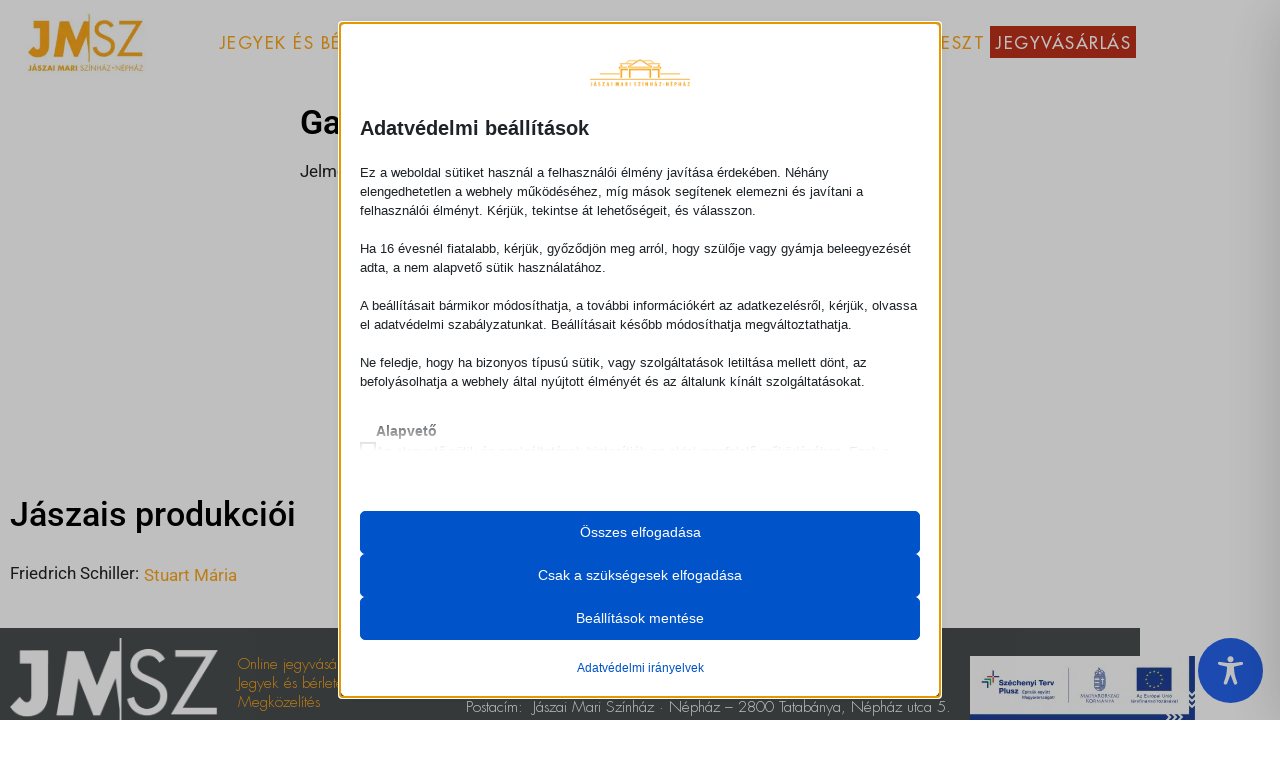

--- FILE ---
content_type: text/css; charset=utf-8
request_url: https://www.jaszaiszinhaz.hu/wp-content/uploads/elementor/css/post-334.css?ver=1768290704
body_size: 785
content:
.elementor-334 .elementor-element.elementor-element-b5dee2c .elementor-repeater-item-074eea1.jet-parallax-section__layout .jet-parallax-section__image{background-size:auto;}.elementor-334 .elementor-element.elementor-element-e257da9.elementor-column{align-self:inherit;cursor:default;}.elementor-widget-theme-site-logo .widget-image-caption{color:var( --e-global-color-text );font-family:var( --e-global-typography-text-font-family ), Sans-serif;font-weight:var( --e-global-typography-text-font-weight );}.elementor-bc-flex-widget .elementor-334 .elementor-element.elementor-element-0e34e05.elementor-column .elementor-widget-wrap{align-items:center;}.elementor-334 .elementor-element.elementor-element-0e34e05.elementor-column.elementor-element[data-element_type="column"] > .elementor-widget-wrap.elementor-element-populated{align-content:center;align-items:center;}.elementor-334 .elementor-element.elementor-element-0e34e05.elementor-column > .elementor-widget-wrap{justify-content:flex-end;}.elementor-334 .elementor-element.elementor-element-0e34e05.elementor-column{align-self:inherit;cursor:default;}.elementor-widget-nav-menu .elementor-nav-menu .elementor-item{font-family:var( --e-global-typography-primary-font-family ), Sans-serif;font-weight:var( --e-global-typography-primary-font-weight );}.elementor-widget-nav-menu .elementor-nav-menu--main .elementor-item{color:var( --e-global-color-text );fill:var( --e-global-color-text );}.elementor-widget-nav-menu .elementor-nav-menu--main .elementor-item:hover,
					.elementor-widget-nav-menu .elementor-nav-menu--main .elementor-item.elementor-item-active,
					.elementor-widget-nav-menu .elementor-nav-menu--main .elementor-item.highlighted,
					.elementor-widget-nav-menu .elementor-nav-menu--main .elementor-item:focus{color:var( --e-global-color-accent );fill:var( --e-global-color-accent );}.elementor-widget-nav-menu .elementor-nav-menu--main:not(.e--pointer-framed) .elementor-item:before,
					.elementor-widget-nav-menu .elementor-nav-menu--main:not(.e--pointer-framed) .elementor-item:after{background-color:var( --e-global-color-accent );}.elementor-widget-nav-menu .e--pointer-framed .elementor-item:before,
					.elementor-widget-nav-menu .e--pointer-framed .elementor-item:after{border-color:var( --e-global-color-accent );}.elementor-widget-nav-menu{--e-nav-menu-divider-color:var( --e-global-color-text );}.elementor-widget-nav-menu .elementor-nav-menu--dropdown .elementor-item, .elementor-widget-nav-menu .elementor-nav-menu--dropdown  .elementor-sub-item{font-family:var( --e-global-typography-accent-font-family ), Sans-serif;font-weight:var( --e-global-typography-accent-font-weight );}.elementor-334 .elementor-element.elementor-element-816f922 .elementor-menu-toggle{margin:0 auto;}.elementor-334 .elementor-element.elementor-element-816f922 .elementor-nav-menu .elementor-item{font-family:"FuturaStd Medium", Sans-serif;font-size:1em;font-weight:500;text-transform:uppercase;letter-spacing:1.5px;}.elementor-334 .elementor-element.elementor-element-816f922 .elementor-nav-menu--main .elementor-item{color:var( --e-global-color-primary );fill:var( --e-global-color-primary );padding-left:5px;padding-right:5px;padding-top:6px;padding-bottom:6px;}.elementor-334 .elementor-element.elementor-element-816f922 .elementor-nav-menu--main .elementor-item:hover,
					.elementor-334 .elementor-element.elementor-element-816f922 .elementor-nav-menu--main .elementor-item.elementor-item-active,
					.elementor-334 .elementor-element.elementor-element-816f922 .elementor-nav-menu--main .elementor-item.highlighted,
					.elementor-334 .elementor-element.elementor-element-816f922 .elementor-nav-menu--main .elementor-item:focus{color:#000000;fill:#000000;}.elementor-334 .elementor-element.elementor-element-816f922 .elementor-nav-menu--main .elementor-item.elementor-item-active{color:var( --e-global-color-secondary );}.elementor-334 .elementor-element.elementor-element-816f922 .elementor-nav-menu--dropdown a, .elementor-334 .elementor-element.elementor-element-816f922 .elementor-menu-toggle{color:var( --e-global-color-primary );fill:var( --e-global-color-primary );}.elementor-334 .elementor-element.elementor-element-816f922 .elementor-nav-menu--dropdown a:hover,
					.elementor-334 .elementor-element.elementor-element-816f922 .elementor-nav-menu--dropdown a:focus,
					.elementor-334 .elementor-element.elementor-element-816f922 .elementor-nav-menu--dropdown a.elementor-item-active,
					.elementor-334 .elementor-element.elementor-element-816f922 .elementor-nav-menu--dropdown a.highlighted,
					.elementor-334 .elementor-element.elementor-element-816f922 .elementor-menu-toggle:hover,
					.elementor-334 .elementor-element.elementor-element-816f922 .elementor-menu-toggle:focus{color:var( --e-global-color-secondary );}.elementor-334 .elementor-element.elementor-element-816f922 .elementor-nav-menu--dropdown a:hover,
					.elementor-334 .elementor-element.elementor-element-816f922 .elementor-nav-menu--dropdown a:focus,
					.elementor-334 .elementor-element.elementor-element-816f922 .elementor-nav-menu--dropdown a.elementor-item-active,
					.elementor-334 .elementor-element.elementor-element-816f922 .elementor-nav-menu--dropdown a.highlighted{background-color:#FFFFFF;}.elementor-334 .elementor-element.elementor-element-816f922 .elementor-nav-menu--dropdown a.elementor-item-active{color:var( --e-global-color-secondary );background-color:#FFFFFF;}.elementor-334 .elementor-element.elementor-element-816f922 .elementor-nav-menu--dropdown .elementor-item, .elementor-334 .elementor-element.elementor-element-816f922 .elementor-nav-menu--dropdown  .elementor-sub-item{font-family:"FuturaStd Medium", Sans-serif;font-size:1.3em;text-transform:uppercase;}.elementor-334 .elementor-element.elementor-element-b5dee2c:not(.elementor-motion-effects-element-type-background), .elementor-334 .elementor-element.elementor-element-b5dee2c > .elementor-motion-effects-container > .elementor-motion-effects-layer{background-color:#FFFFFF;}.elementor-334 .elementor-element.elementor-element-b5dee2c > .elementor-container{min-height:80px;}.elementor-334 .elementor-element.elementor-element-b5dee2c{transition:background 0.3s, border 0.3s, border-radius 0.3s, box-shadow 0.3s;z-index:9999;}.elementor-334 .elementor-element.elementor-element-b5dee2c > .elementor-background-overlay{transition:background 0.3s, border-radius 0.3s, opacity 0.3s;}.elementor-theme-builder-content-area{height:400px;}.elementor-location-header:before, .elementor-location-footer:before{content:"";display:table;clear:both;}@media(min-width:768px){.elementor-334 .elementor-element.elementor-element-e257da9{width:15%;}.elementor-334 .elementor-element.elementor-element-0e34e05{width:84.665%;}}

--- FILE ---
content_type: text/css; charset=utf-8
request_url: https://www.jaszaiszinhaz.hu/wp-content/uploads/elementor/css/post-78.css?ver=1768290709
body_size: 1231
content:
.elementor-78 .elementor-element.elementor-element-ccc10ee .elementor-repeater-item-0817795.jet-parallax-section__layout .jet-parallax-section__image{background-size:auto;}.elementor-78 .elementor-element.elementor-element-68954fd.elementor-column{align-self:inherit;cursor:default;}.elementor-78 .elementor-element.elementor-element-c6e6eec .elementor-repeater-item-ed002bb.jet-parallax-section__layout .jet-parallax-section__image{background-size:auto;}.elementor-78 .elementor-element.elementor-element-17c4897.elementor-column > .elementor-widget-wrap{justify-content:center;}.elementor-78 .elementor-element.elementor-element-17c4897.elementor-column{align-self:inherit;cursor:default;}.elementor-78 .elementor-element.elementor-element-3ddda17 .jet-listing-dynamic-image{justify-content:center;}.elementor-78 .elementor-element.elementor-element-3ddda17 .jet-listing-dynamic-image__figure{align-items:center;}.elementor-78 .elementor-element.elementor-element-3ddda17 .jet-listing-dynamic-image a{display:flex;justify-content:center;}.elementor-78 .elementor-element.elementor-element-3ddda17 .jet-listing-dynamic-image__caption{text-align:left;}.elementor-78 .elementor-element.elementor-element-dd7c541.elementor-column{align-self:inherit;cursor:default;}.elementor-widget-theme-post-title .elementor-heading-title{font-family:var( --e-global-typography-primary-font-family ), Sans-serif;font-weight:var( --e-global-typography-primary-font-weight );color:var( --e-global-color-primary );}.elementor-78 .elementor-element.elementor-element-cef1dc6 .elementor-heading-title{font-family:"Roboto", Sans-serif;font-size:2em;font-weight:600;color:var( --e-global-color-secondary );}.elementor-78 .elementor-element.elementor-element-29c6712 .jet-listing-dynamic-field__content{font-family:"Roboto", Sans-serif;text-align:left;}.elementor-78 .elementor-element.elementor-element-29c6712 .jet-listing-dynamic-field .jet-listing-dynamic-field__inline-wrap{width:auto;}.elementor-78 .elementor-element.elementor-element-29c6712 .jet-listing-dynamic-field .jet-listing-dynamic-field__content{width:auto;}.elementor-78 .elementor-element.elementor-element-29c6712 .jet-listing-dynamic-field{justify-content:flex-start;}.elementor-widget-text-editor{font-family:var( --e-global-typography-text-font-family ), Sans-serif;font-weight:var( --e-global-typography-text-font-weight );color:var( --e-global-color-text );}.elementor-widget-text-editor.ob-postman blockquote{font-family:var( --e-global-typography-text-font-family ), Sans-serif;font-weight:var( --e-global-typography-text-font-weight );}.elementor-widget-text-editor.ob-postman blockquote cite{font-family:var( --e-global-typography-text-font-family ), Sans-serif;font-weight:var( --e-global-typography-text-font-weight );}.elementor-widget-text-editor.elementor-drop-cap-view-stacked .elementor-drop-cap{background-color:var( --e-global-color-primary );}.elementor-widget-text-editor.elementor-drop-cap-view-framed .elementor-drop-cap, .elementor-widget-text-editor.elementor-drop-cap-view-default .elementor-drop-cap{color:var( --e-global-color-primary );border-color:var( --e-global-color-primary );}.elementor-78 .elementor-element.elementor-element-d17a210.ob-harakiri{writing-mode:inherit;}.elementor-78 .elementor-element.elementor-element-d17a210.ob-harakiri .elementor-heading-title{writing-mode:inherit;}.elementor-78 .elementor-element.elementor-element-d17a210.ob-harakiri div{writing-mode:inherit;}.elementor-78 .elementor-element.elementor-element-d17a210{font-family:"Roboto", Sans-serif;font-size:1em;font-weight:normal;line-height:0.1em;color:var( --e-global-color-primary );}.elementor-78 .elementor-element.elementor-element-d17a210.ob-harakiri > div, .elementor-78 .elementor-element.elementor-element-d17a210.ob-harakiri > h1, .elementor-78 .elementor-element.elementor-element-d17a210.ob-harakiri > h2, .elementor-78 .elementor-element.elementor-element-d17a210.ob-harakiri > h3, .elementor-78 .elementor-element.elementor-element-d17a210.ob-harakiri > h4, .elementor-78 .elementor-element.elementor-element-d17a210.ob-harakiri > h5, .elementor-78 .elementor-element.elementor-element-d17a210.ob-harakiri > h6, .elementor-78 .elementor-element.elementor-element-d17a210.ob-harakiri > p{transform:rotate(0deg);}.elementor-78 .elementor-element.elementor-element-d17a210 > div{text-indent:0px;mix-blend-mode:inherit;}.elementor-78 .elementor-element.elementor-element-cbf75d3.ob-harakiri{writing-mode:inherit;}.elementor-78 .elementor-element.elementor-element-cbf75d3.ob-harakiri .elementor-heading-title{writing-mode:inherit;}.elementor-78 .elementor-element.elementor-element-cbf75d3.ob-harakiri div{writing-mode:inherit;}.elementor-78 .elementor-element.elementor-element-cbf75d3{font-family:"Roboto", Sans-serif;font-size:1em;font-weight:normal;line-height:0.1em;color:var( --e-global-color-primary );}.elementor-78 .elementor-element.elementor-element-cbf75d3.ob-harakiri > div, .elementor-78 .elementor-element.elementor-element-cbf75d3.ob-harakiri > h1, .elementor-78 .elementor-element.elementor-element-cbf75d3.ob-harakiri > h2, .elementor-78 .elementor-element.elementor-element-cbf75d3.ob-harakiri > h3, .elementor-78 .elementor-element.elementor-element-cbf75d3.ob-harakiri > h4, .elementor-78 .elementor-element.elementor-element-cbf75d3.ob-harakiri > h5, .elementor-78 .elementor-element.elementor-element-cbf75d3.ob-harakiri > h6, .elementor-78 .elementor-element.elementor-element-cbf75d3.ob-harakiri > p{transform:rotate(0deg);}.elementor-78 .elementor-element.elementor-element-cbf75d3 > div{text-indent:0px;mix-blend-mode:inherit;}.elementor-78 .elementor-element.elementor-element-fcfc886 .jet-listing-dynamic-field__content{color:var( --e-global-color-secondary );font-family:"Roboto", Sans-serif;text-align:left;}.elementor-78 .elementor-element.elementor-element-fcfc886 .jet-listing-dynamic-field .jet-listing-dynamic-field__inline-wrap{width:auto;}.elementor-78 .elementor-element.elementor-element-fcfc886 .jet-listing-dynamic-field .jet-listing-dynamic-field__content{width:auto;}.elementor-78 .elementor-element.elementor-element-fcfc886 .jet-listing-dynamic-field{justify-content:flex-start;}.elementor-78 .elementor-element.elementor-element-5e2defd .jet-listing-dynamic-field__content{color:var( --e-global-color-secondary );font-family:"Roboto", Sans-serif;text-align:left;}.elementor-78 .elementor-element.elementor-element-5e2defd .jet-listing-dynamic-field .jet-listing-dynamic-field__inline-wrap{width:auto;}.elementor-78 .elementor-element.elementor-element-5e2defd .jet-listing-dynamic-field .jet-listing-dynamic-field__content{width:auto;}.elementor-78 .elementor-element.elementor-element-5e2defd .jet-listing-dynamic-field{justify-content:flex-start;}.elementor-78 .elementor-element.elementor-element-490d1e0.ob-harakiri{writing-mode:inherit;}.elementor-78 .elementor-element.elementor-element-490d1e0.ob-harakiri .elementor-heading-title{writing-mode:inherit;}.elementor-78 .elementor-element.elementor-element-490d1e0.ob-harakiri div{writing-mode:inherit;}.elementor-78 .elementor-element.elementor-element-490d1e0{width:auto;max-width:auto;align-self:flex-start;font-family:"Roboto", Sans-serif;color:var( --e-global-color-secondary );}.elementor-78 .elementor-element.elementor-element-490d1e0.ob-harakiri > div, .elementor-78 .elementor-element.elementor-element-490d1e0.ob-harakiri > h1, .elementor-78 .elementor-element.elementor-element-490d1e0.ob-harakiri > h2, .elementor-78 .elementor-element.elementor-element-490d1e0.ob-harakiri > h3, .elementor-78 .elementor-element.elementor-element-490d1e0.ob-harakiri > h4, .elementor-78 .elementor-element.elementor-element-490d1e0.ob-harakiri > h5, .elementor-78 .elementor-element.elementor-element-490d1e0.ob-harakiri > h6, .elementor-78 .elementor-element.elementor-element-490d1e0.ob-harakiri > p{transform:rotate(0deg);}.elementor-78 .elementor-element.elementor-element-490d1e0 > div{text-indent:0px;mix-blend-mode:inherit;}.elementor-78 .elementor-element.elementor-element-c3b0447{width:auto;max-width:auto;}.elementor-78 .elementor-element.elementor-element-c3b0447 .jet-listing-dynamic-link__link{align-self:flex-start;font-family:"Roboto", Sans-serif;flex-direction:row;}.elementor-78 .elementor-element.elementor-element-c3b0447 .jet-listing-dynamic-link__icon{order:1;}.elementor-78 .elementor-element.elementor-element-98ae4f9 .jet-listing-dynamic-field__content{color:var( --e-global-color-secondary );font-family:"Roboto", Sans-serif;text-align:left;}.elementor-78 .elementor-element.elementor-element-98ae4f9 .jet-listing-dynamic-field .jet-listing-dynamic-field__inline-wrap{width:auto;}.elementor-78 .elementor-element.elementor-element-98ae4f9 .jet-listing-dynamic-field .jet-listing-dynamic-field__content{width:auto;}.elementor-78 .elementor-element.elementor-element-98ae4f9 .jet-listing-dynamic-field{justify-content:flex-start;}.elementor-78 .elementor-element.elementor-element-a6982ec .jet-listing-dynamic-repeater__items{flex-direction:column;justify-content:flex-start;}.elementor-78 .elementor-element.elementor-element-a6982ec .jet-listing-dynamic-repeater__item > *{justify-content:flex-start;font-family:"Roboto", Sans-serif;color:var( --e-global-color-secondary );}.elementor-78 .elementor-element.elementor-element-3d6674a .jet-listing-dynamic-repeater__items{flex-direction:column;justify-content:flex-start;}.elementor-78 .elementor-element.elementor-element-3d6674a .jet-listing-dynamic-repeater__item > *{justify-content:flex-start;font-family:"Roboto", Sans-serif;color:var( --e-global-color-secondary );}.elementor-78 .elementor-element.elementor-element-c6e6eec.ob-is-breaking-bad > .elementor-container{justify-content:flex-start !important;flex-direction:row;}.elementor-78 .elementor-element.elementor-element-c6e6eec.ob-is-breaking-bad.ob-bb-inner > .elementor-container{justify-content:flex-start !important;flex-direction:row;}.elementor-78 .elementor-element.elementor-element-c6e6eec.ob-is-breaking-bad.ob-is-glider > .elementor-container.swiper-vertical{flex-direction:column;}.elementor-78 .elementor-element.elementor-element-c6e6eec.ob-is-breaking-bad.ob-is-glider.ob-bb-inner > .elementor-container.swiper-vertical{flex-direction:column;}.elementor-78 .elementor-element.elementor-element-c6e6eec.ob-is-breaking-bad.ob-bb-inner{width:100%;flex:unset;align-self:inherit;}.elementor-78 .elementor-element.elementor-element-c6e6eec{margin-top:0%;margin-bottom:2%;}.elementor-widget-heading .elementor-heading-title{font-family:var( --e-global-typography-primary-font-family ), Sans-serif;font-weight:var( --e-global-typography-primary-font-weight );color:var( --e-global-color-primary );}.elementor-78 .elementor-element.elementor-element-58d0454.ob-harakiri{writing-mode:inherit;}.elementor-78 .elementor-element.elementor-element-58d0454.ob-harakiri .elementor-heading-title{writing-mode:inherit;}.elementor-78 .elementor-element.elementor-element-58d0454.ob-harakiri div{writing-mode:inherit;}.elementor-78 .elementor-element.elementor-element-58d0454{text-align:start;}.elementor-78 .elementor-element.elementor-element-58d0454 .elementor-heading-title{font-family:"Roboto", Sans-serif;font-size:2em;font-weight:500;color:var( --e-global-color-secondary );}.elementor-78 .elementor-element.elementor-element-58d0454.ob-harakiri > div, .elementor-78 .elementor-element.elementor-element-58d0454.ob-harakiri > h1, .elementor-78 .elementor-element.elementor-element-58d0454.ob-harakiri > h2, .elementor-78 .elementor-element.elementor-element-58d0454.ob-harakiri > h3, .elementor-78 .elementor-element.elementor-element-58d0454.ob-harakiri > h4, .elementor-78 .elementor-element.elementor-element-58d0454.ob-harakiri > h5, .elementor-78 .elementor-element.elementor-element-58d0454.ob-harakiri > h6, .elementor-78 .elementor-element.elementor-element-58d0454.ob-harakiri > p{transform:rotate(0deg);}.elementor-78 .elementor-element.elementor-element-58d0454 > div{text-indent:0px;mix-blend-mode:inherit;}.elementor-78 .elementor-element.elementor-element-82f777c > .elementor-widget-container > .jet-listing-grid > .jet-listing-grid__items, .elementor-78 .elementor-element.elementor-element-82f777c > .jet-listing-grid > .jet-listing-grid__items{--columns:1;}:is( .elementor-78 .elementor-element.elementor-element-82f777c > .elementor-widget-container > .jet-listing-grid > .jet-listing-grid__items, .elementor-78 .elementor-element.elementor-element-82f777c > .elementor-widget-container > .jet-listing-grid > .jet-listing-grid__slider > .jet-listing-grid__items > .slick-list > .slick-track, .elementor-78 .elementor-element.elementor-element-82f777c > .elementor-widget-container > .jet-listing-grid > .jet-listing-grid__scroll-slider > .jet-listing-grid__items ) > .jet-listing-grid__item{padding-top:calc(0px / 2);padding-bottom:calc(0px / 2);}:is( .elementor-78 .elementor-element.elementor-element-82f777c > .elementor-widget-container > .jet-listing-grid, .elementor-78 .elementor-element.elementor-element-82f777c > .elementor-widget-container > .jet-listing-grid > .jet-listing-grid__slider, .elementor-78 .elementor-element.elementor-element-82f777c > .elementor-widget-container > .jet-listing-grid > .jet-listing-grid__scroll-slider ) > .jet-listing-grid__items.grid-collapse-gap{margin-top:calc( 0px / -2);margin-bottom:calc( 0px / -2);}.elementor-78 .elementor-element.elementor-element-f2a6808 > .elementor-widget-container > .jet-listing-grid > .jet-listing-grid__items, .elementor-78 .elementor-element.elementor-element-f2a6808 > .jet-listing-grid > .jet-listing-grid__items{--columns:2;}.elementor-78 .elementor-element.elementor-element-ccc10ee.ob-is-breaking-bad > .elementor-container{justify-content:flex-start !important;flex-direction:row;}.elementor-78 .elementor-element.elementor-element-ccc10ee.ob-is-breaking-bad.ob-bb-inner > .elementor-container{justify-content:flex-start !important;flex-direction:row;}.elementor-78 .elementor-element.elementor-element-ccc10ee.ob-is-breaking-bad.ob-is-glider > .elementor-container.swiper-vertical{flex-direction:column;}.elementor-78 .elementor-element.elementor-element-ccc10ee.ob-is-breaking-bad.ob-is-glider.ob-bb-inner > .elementor-container.swiper-vertical{flex-direction:column;}.elementor-78 .elementor-element.elementor-element-ccc10ee.ob-is-breaking-bad.ob-bb-inner{width:100%;flex:unset;align-self:inherit;}@media(min-width:768px){.elementor-78 .elementor-element.elementor-element-17c4897{width:25%;}.elementor-78 .elementor-element.elementor-element-dd7c541{width:75%;}}@media(max-width:1024px){.elementor-78 .elementor-element.elementor-element-f2a6808 > .elementor-widget-container > .jet-listing-grid > .jet-listing-grid__items, .elementor-78 .elementor-element.elementor-element-f2a6808 > .jet-listing-grid > .jet-listing-grid__items{--columns:2;}}@media(max-width:767px){.elementor-78 .elementor-element.elementor-element-f2a6808 > .elementor-widget-container > .jet-listing-grid > .jet-listing-grid__items, .elementor-78 .elementor-element.elementor-element-f2a6808 > .jet-listing-grid > .jet-listing-grid__items{--columns:1;}}

--- FILE ---
content_type: text/css; charset=utf-8
request_url: https://www.jaszaiszinhaz.hu/wp-content/uploads/elementor/css/post-82.css?ver=1768290709
body_size: 161
content:
.elementor-82 .elementor-element.elementor-element-eca4388 .elementor-repeater-item-2d65e78.jet-parallax-section__layout .jet-parallax-section__image{background-size:auto;}.elementor-82 .elementor-element.elementor-element-fd5099e.elementor-column{align-self:inherit;cursor:default;}.elementor-82 .elementor-element.elementor-element-83a26f7{width:auto;max-width:auto;}.elementor-82 .elementor-element.elementor-element-83a26f7 .jet-listing-dynamic-repeater__items{flex-direction:row;}.elementor-82 .elementor-element.elementor-element-83a26f7 .jet-listing-dynamic-repeater__item > *{font-family:"Roboto", Sans-serif;}.elementor-82 .elementor-element.elementor-element-83a26f7 .jet-listing-dynamic-repeater__delimiter{margin:0px 4px 0px 4px;}.elementor-82 .elementor-element.elementor-element-f098e84{width:auto;max-width:auto;}.elementor-82 .elementor-element.elementor-element-f098e84 > .elementor-widget-container{padding:2px 0px 0px 5px;}.elementor-82 .elementor-element.elementor-element-f098e84 .jet-listing-dynamic-link__link{align-self:flex-start;font-family:"Roboto", Sans-serif;font-size:1em;flex-direction:row;}.elementor-82 .elementor-element.elementor-element-f098e84 .jet-listing-dynamic-link__icon{order:1;}.elementor-82 .elementor-element.elementor-element-eca4388.ob-is-breaking-bad > .elementor-container{justify-content:flex-start !important;flex-direction:row;}.elementor-82 .elementor-element.elementor-element-eca4388.ob-is-breaking-bad.ob-bb-inner > .elementor-container{justify-content:flex-start !important;flex-direction:row;}.elementor-82 .elementor-element.elementor-element-eca4388.ob-is-breaking-bad.ob-is-glider > .elementor-container.swiper-vertical{flex-direction:column;}.elementor-82 .elementor-element.elementor-element-eca4388.ob-is-breaking-bad.ob-is-glider.ob-bb-inner > .elementor-container.swiper-vertical{flex-direction:column;}.elementor-82 .elementor-element.elementor-element-eca4388.ob-is-breaking-bad.ob-bb-inner{width:100%;flex:unset;align-self:inherit;}

--- FILE ---
content_type: application/javascript; charset=utf-8
request_url: https://www.jaszaiszinhaz.hu/wp-content/cache/min/1/wp-content/plugins/accessibility-onetap/assets/js/hotkeys.js?ver=1768289408
body_size: 2873
content:
/*!
 * hotkeys-js v3.8.1
 * A simple micro-library for defining and dispatching keyboard shortcuts. It has no dependencies.
 * 
 * Copyright (c) 2020 kenny wong <wowohoo@qq.com>
 * http://jaywcjlove.github.io/hotkeys
 * 
 * Licensed under the MIT license.
 */
(function(global,factory){typeof exports==='object'&&typeof module!=='undefined'?module.exports=factory():typeof define==='function'&&define.amd?define(factory):(global=global||self,global.hotkeys=factory())}(this,(function(){'use strict';var isff=typeof navigator!=='undefined'?navigator.userAgent.toLowerCase().indexOf('firefox')>0:!1;function addEvent(object,event,method){if(object.addEventListener){object.addEventListener(event,method,!1)}else if(object.attachEvent){object.attachEvent("on".concat(event),function(){method(window.event)})}}
function getMods(modifier,key){var mods=key.slice(0,key.length-1);for(var i=0;i<mods.length;i++){mods[i]=modifier[mods[i].toLowerCase()]}
return mods}
function getKeys(key){if(typeof key!=='string')key='';key=key.replace(/\s/g,'');var keys=key.split(',');var index=keys.lastIndexOf('');for(;index>=0;){keys[index-1]+=',';keys.splice(index,1);index=keys.lastIndexOf('')}
return keys}
function compareArray(a1,a2){var arr1=a1.length>=a2.length?a1:a2;var arr2=a1.length>=a2.length?a2:a1;var isIndex=!0;for(var i=0;i<arr1.length;i++){if(arr2.indexOf(arr1[i])===-1)isIndex=!1}
return isIndex}
var _keyMap={backspace:8,tab:9,clear:12,enter:13,return:13,esc:27,escape:27,space:32,left:37,up:38,right:39,down:40,del:46,delete:46,ins:45,insert:45,home:36,end:35,pageup:33,pagedown:34,capslock:20,'⇪':20,',':188,'.':190,'/':191,'`':192,'-':isff?173:189,'=':isff?61:187,';':isff?59:186,'\'':222,'[':219,']':221,'\\':220};var _modifier={'⇧':16,shift:16,'⌥':18,alt:18,option:18,'⌃':17,ctrl:17,control:17,'⌘':91,cmd:91,command:91};var modifierMap={16:'shiftKey',18:'altKey',17:'ctrlKey',91:'metaKey',shiftKey:16,ctrlKey:17,altKey:18,metaKey:91};var _mods={16:!1,18:!1,17:!1,91:!1};var _handlers={};for(var k=1;k<20;k++){_keyMap["f".concat(k)]=111+k}
var _downKeys=[];var _scope='all';var elementHasBindEvent=[];var code=function code(x){return _keyMap[x.toLowerCase()]||_modifier[x.toLowerCase()]||x.toUpperCase().charCodeAt(0)};function setScope(scope){_scope=scope||'all'}
function getScope(){return _scope||'all'}
function getPressedKeyCodes(){return _downKeys.slice(0)}
function filter(event){var target=event.target||event.srcElement;var tagName=target.tagName;var flag=!0;if(target.isContentEditable||(tagName==='INPUT'||tagName==='TEXTAREA'||tagName==='SELECT')&&!target.readOnly){flag=!1}
return flag}
function isPressed(keyCode){if(typeof keyCode==='string'){keyCode=code(keyCode)}
return _downKeys.indexOf(keyCode)!==-1}
function deleteScope(scope,newScope){var handlers;var i;if(!scope)scope=getScope();for(var key in _handlers){if(Object.prototype.hasOwnProperty.call(_handlers,key)){handlers=_handlers[key];for(i=0;i<handlers.length;){if(handlers[i].scope===scope)handlers.splice(i,1);else i++}}}
if(getScope()===scope)setScope(newScope||'all')}
function clearModifier(event){var key=event.keyCode||event.which||event.charCode;var i=_downKeys.indexOf(key);if(i>=0){_downKeys.splice(i,1)}
if(event.key&&event.key.toLowerCase()==='meta'){_downKeys.splice(0,_downKeys.length)}
if(key===93||key===224)key=91;if(key in _mods){_mods[key]=!1;for(var k in _modifier){if(_modifier[k]===key)hotkeys[k]=!1}}}
function unbind(keysInfo){if(!keysInfo){Object.keys(_handlers).forEach(function(key){return delete _handlers[key]})}else if(Array.isArray(keysInfo)){keysInfo.forEach(function(info){if(info.key)eachUnbind(info)})}else if(typeof keysInfo==='object'){if(keysInfo.key)eachUnbind(keysInfo)}else if(typeof keysInfo==='string'){for(var _len=arguments.length,args=new Array(_len>1?_len-1:0),_key=1;_key<_len;_key++){args[_key-1]=arguments[_key]}
var scope=args[0],method=args[1];if(typeof scope==='function'){method=scope;scope=''}
eachUnbind({key:keysInfo,scope:scope,method:method,splitKey:'+'})}}
var eachUnbind=function eachUnbind(_ref){var key=_ref.key,scope=_ref.scope,method=_ref.method,_ref$splitKey=_ref.splitKey,splitKey=_ref$splitKey===void 0?'+':_ref$splitKey;var multipleKeys=getKeys(key);multipleKeys.forEach(function(originKey){var unbindKeys=originKey.split(splitKey);var len=unbindKeys.length;var lastKey=unbindKeys[len-1];var keyCode=lastKey==='*'?'*':code(lastKey);if(!_handlers[keyCode])return;if(!scope)scope=getScope();var mods=len>1?getMods(_modifier,unbindKeys):[];_handlers[keyCode]=_handlers[keyCode].map(function(record){var isMatchingMethod=method?record.method===method:!0;if(isMatchingMethod&&record.scope===scope&&compareArray(record.mods,mods)){return{}}
return record})})};function eventHandler(event,handler,scope){var modifiersMatch;if(handler.scope===scope||handler.scope==='all'){modifiersMatch=handler.mods.length>0;for(var y in _mods){if(Object.prototype.hasOwnProperty.call(_mods,y)){if(!_mods[y]&&handler.mods.indexOf(+y)>-1||_mods[y]&&handler.mods.indexOf(+y)===-1){modifiersMatch=!1}}}
if(handler.mods.length===0&&!_mods[16]&&!_mods[18]&&!_mods[17]&&!_mods[91]||modifiersMatch||handler.shortcut==='*'){if(handler.method(event,handler)===!1){if(event.preventDefault)event.preventDefault();else event.returnValue=!1;if(event.stopPropagation)event.stopPropagation();if(event.cancelBubble)event.cancelBubble=!0}}}}
function dispatch(event){var asterisk=_handlers['*'];var key=event.keyCode||event.which||event.charCode;if(!hotkeys.filter.call(this,event))return;if(key===93||key===224)key=91;if(_downKeys.indexOf(key)===-1&&key!==229)_downKeys.push(key);['ctrlKey','altKey','shiftKey','metaKey'].forEach(function(keyName){var keyNum=modifierMap[keyName];if(event[keyName]&&_downKeys.indexOf(keyNum)===-1){_downKeys.push(keyNum)}else if(!event[keyName]&&_downKeys.indexOf(keyNum)>-1){_downKeys.splice(_downKeys.indexOf(keyNum),1)}else if(keyName==='metaKey'&&event[keyName]&&_downKeys.length===3){if(!(event.ctrlKey||event.shiftKey||event.altKey)){_downKeys=_downKeys.slice(_downKeys.indexOf(keyNum))}}});if(key in _mods){_mods[key]=!0;for(var k in _modifier){if(_modifier[k]===key)hotkeys[k]=!0}
if(!asterisk)return}
for(var e in _mods){if(Object.prototype.hasOwnProperty.call(_mods,e)){_mods[e]=event[modifierMap[e]]}}
if(event.getModifierState&&!(event.altKey&&!event.ctrlKey)&&event.getModifierState('AltGraph')){if(_downKeys.indexOf(17)===-1){_downKeys.push(17)}
if(_downKeys.indexOf(18)===-1){_downKeys.push(18)}
_mods[17]=!0;_mods[18]=!0}
var scope=getScope();if(asterisk){for(var i=0;i<asterisk.length;i++){if(asterisk[i].scope===scope&&(event.type==='keydown'&&asterisk[i].keydown||event.type==='keyup'&&asterisk[i].keyup)){eventHandler(event,asterisk[i],scope)}}}
if(!(key in _handlers))return;for(var _i=0;_i<_handlers[key].length;_i++){if(event.type==='keydown'&&_handlers[key][_i].keydown||event.type==='keyup'&&_handlers[key][_i].keyup){if(_handlers[key][_i].key){var record=_handlers[key][_i];var splitKey=record.splitKey;var keyShortcut=record.key.split(splitKey);var _downKeysCurrent=[];for(var a=0;a<keyShortcut.length;a++){_downKeysCurrent.push(code(keyShortcut[a]))}
if(_downKeysCurrent.sort().join('')===_downKeys.sort().join('')){eventHandler(event,record,scope)}}}}}
function isElementBind(element){return elementHasBindEvent.indexOf(element)>-1}
function hotkeys(key,option,method){_downKeys=[];var keys=getKeys(key);var mods=[];var scope='all';var element=document;var i=0;var keyup=!1;var keydown=!0;var splitKey='+';if(method===undefined&&typeof option==='function'){method=option}
if(Object.prototype.toString.call(option)==='[object Object]'){if(option.scope)scope=option.scope;if(option.element)element=option.element;if(option.keyup)keyup=option.keyup;if(option.keydown!==undefined)keydown=option.keydown;if(typeof option.splitKey==='string')splitKey=option.splitKey}
if(typeof option==='string')scope=option;for(;i<keys.length;i++){key=keys[i].split(splitKey);mods=[];if(key.length>1)mods=getMods(_modifier,key);key=key[key.length-1];key=key==='*'?'*':code(key);if(!(key in _handlers))_handlers[key]=[];_handlers[key].push({keyup:keyup,keydown:keydown,scope:scope,mods:mods,shortcut:keys[i],method:method,key:keys[i],splitKey:splitKey})}
if(typeof element!=='undefined'&&!isElementBind(element)&&window){elementHasBindEvent.push(element);addEvent(element,'keydown',function(e){dispatch(e)});addEvent(window,'focus',function(){_downKeys=[]});addEvent(element,'keyup',function(e){dispatch(e);clearModifier(e)})}}
var _api={setScope:setScope,getScope:getScope,deleteScope:deleteScope,getPressedKeyCodes:getPressedKeyCodes,isPressed:isPressed,filter:filter,unbind:unbind};for(var a in _api){if(Object.prototype.hasOwnProperty.call(_api,a)){hotkeys[a]=_api[a]}}
if(typeof window!=='undefined'){var _hotkeys=window.hotkeys;hotkeys.noConflict=function(deep){if(deep&&window.hotkeys===hotkeys){window.hotkeys=_hotkeys}
return hotkeys};window.hotkeys=hotkeys}
return hotkeys})))